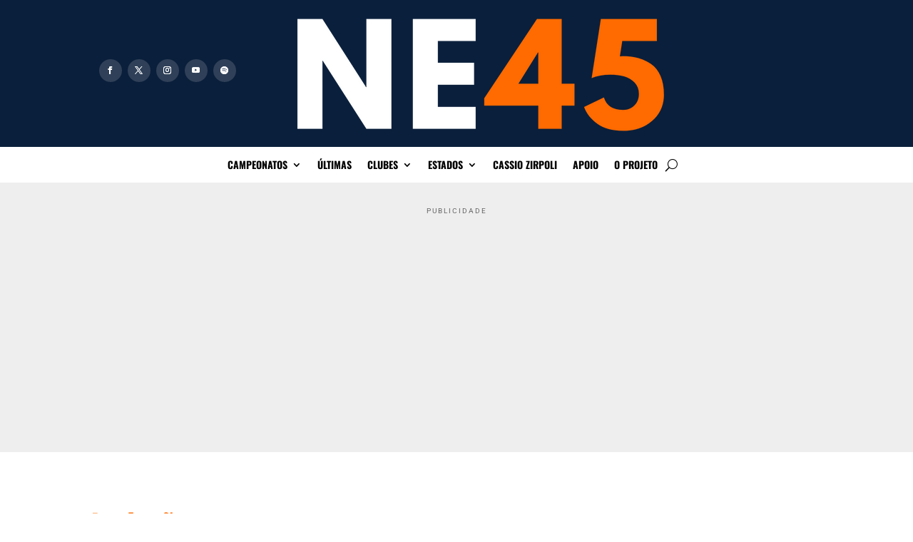

--- FILE ---
content_type: text/html; charset=utf-8
request_url: https://www.google.com/recaptcha/api2/aframe
body_size: 269
content:
<!DOCTYPE HTML><html><head><meta http-equiv="content-type" content="text/html; charset=UTF-8"></head><body><script nonce="8uSlAkYD_smvRGNlGsMbpg">/** Anti-fraud and anti-abuse applications only. See google.com/recaptcha */ try{var clients={'sodar':'https://pagead2.googlesyndication.com/pagead/sodar?'};window.addEventListener("message",function(a){try{if(a.source===window.parent){var b=JSON.parse(a.data);var c=clients[b['id']];if(c){var d=document.createElement('img');d.src=c+b['params']+'&rc='+(localStorage.getItem("rc::a")?sessionStorage.getItem("rc::b"):"");window.document.body.appendChild(d);sessionStorage.setItem("rc::e",parseInt(sessionStorage.getItem("rc::e")||0)+1);localStorage.setItem("rc::h",'1762667014583');}}}catch(b){}});window.parent.postMessage("_grecaptcha_ready", "*");}catch(b){}</script></body></html>